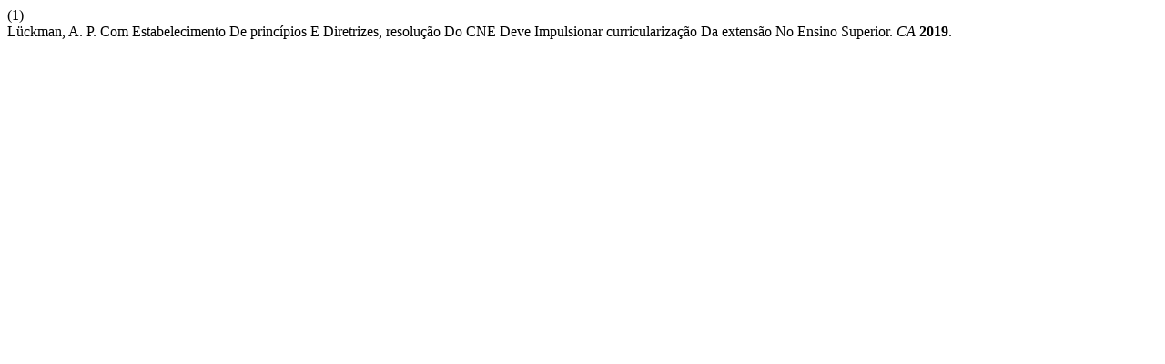

--- FILE ---
content_type: text/html; charset=UTF-8
request_url: https://periodicos.ifsc.edu.br/index.php/caminhoaberto/citationstylelanguage/get/acs-nano?submissionId=2709&publicationId=2017
body_size: 241
content:
<div class="csl-bib-body">
  <div class="csl-entry"><div class="csl-left-margin">(1)</div><div class="csl-right-inline">Lückman, A. P. Com Estabelecimento De princípios E Diretrizes, resolução Do CNE Deve Impulsionar curricularização Da extensão No Ensino Superior. <i>CA</i> <b>2019</b>.</div></div>
</div>